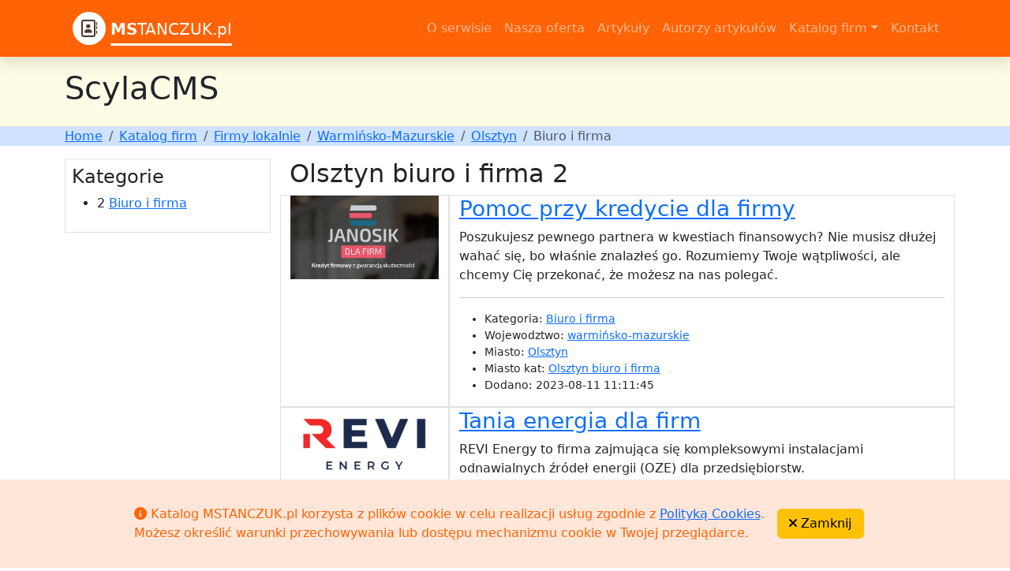

--- FILE ---
content_type: text/html
request_url: https://mstanczuk.pl/firmy/biuro-i-firma/olsztyn?dev=yes
body_size: 2135
content:
<!doctype html>
<html lang="pl">
<head>
<meta charset="utf-8">
<title>ScylaCMS</title>
<meta name="viewport" content="width=device-width, initial-scale=1">
<meta name="description" content="Serwis internerowy dla wszystkich" />
<link href="https://cdn.jsdelivr.net/npm/bootstrap@5.3.0-alpha1/dist/css/bootstrap.min.css" rel="stylesheet" crossorigin="anonymous">
<link href="https://cdnjs.cloudflare.com/ajax/libs/font-awesome/6.2.1/css/all.min.css" rel="stylesheet"  crossorigin="anonymous" referrerpolicy="no-referrer" >
<link href="/dist/css/companies.min.css" rel="stylesheet">
<meta name="robots" content="index,follow">

</head>
<body>

<nav class="navbar navbar-expand-lg navbar-dark shadow" style="background-color: #ff6306;">
	<div class="container">
		<a class="navbar-brand" href="/"><i class="fa-regular fa-address-book iconer"></i> <span class="brander"><strong>MS</strong>TANCZUK.pl</span></a>
		
		<button class="navbar-toggler" type="button" data-bs-toggle="collapse" data-bs-target="#navbarSupportedContent" aria-controls="navbarSupportedContent" aria-expanded="false" aria-label="Toggle navigation"><span class="navbar-toggler-icon"></span></button>
		<div class="collapse navbar-collapse" id="navbarSupportedContent">
			<ul class="navbar-nav ms-auto mb-2 mb-lg-0">
												<li class="nav-item">
					<a class="nav-link" href="/o-serwisie">O serwisie</a>
				</li>
																<li class="nav-item">
					<a class="nav-link" href="/nasza-oferta">Nasza oferta</a>
				</li>
																<li class="nav-item">
					<a class="nav-link" href="/artykuly">Artykuły</a>
				</li>
																<li class="nav-item">
					<a class="nav-link" href="/autorzy">Autorzy artykułów</a>
				</li>
																<li class="nav-item dropdown">
					<a class="nav-link dropdown-toggle" href="#" role="button" data-bs-toggle="dropdown" aria-expanded="false">Katalog firm</a>
					<ul class="dropdown-menu">
												<li><a class="dropdown-item" href="/firmy/lokalnie">Firmy lokalnie</a></li>
											</ul>
				</li>
																<li class="nav-item">
					<a class="nav-link" href="/kontakt">Kontakt</a>
				</li>
											</ul> 		
		</div>
	</div>
</nav>

<header class="py-3 border-bottom" style="background-color: #fffce6;">
	<div class="container">
		<div class="row align-items-center">
			<div class="col">
				<h1>ScylaCMS</h1>
			</div>
		</div>
	</div>
</header>

<section class="bg-primary-subtle">
<div class="container mb-3">
	<div class="row">	
		<div class="col-md-12 ">		
			<ul class="breadcrumb my-0">
				<li class="breadcrumb-item"><a href="/">Home</a></li>
																						<li class="breadcrumb-item"><a href="/firmy">Katalog firm</a></li>
													
																		<li class="breadcrumb-item"><a href="/firmy/lokalnie">Firmy lokalnie</a></li>
													
																		<li class="breadcrumb-item"><a href="/firmy/warminsko-mazurskie">Warmińsko-Mazurskie</a></li>
													
																		<li class="breadcrumb-item"><a href="/firmy/olsztyn">Olsztyn</a></li>
													
																			
							<li class="breadcrumb-item active" aria-current="page">Biuro i firma</li>
													
										
			</ul>
		</div>
	</div>
</div>
</section>

<div class="container">
	
		
		
	
<div class="row mt-3">	
	<div class="col-md-3">	
		<div class="p-2 border">
			<h4>Kategorie</h4>
		<ul>
					<li>
				2 <a href="/firmy/biuro-i-firma/olsztyn?dev=yes">Biuro i firma</a>
			</li>		
				</ul>
		</div>
	</div>
	<div class="col-md-9">
		<h2>Olsztyn biuro i firma 2</h2>
				<div class="row">
			<div class="col-sm-3 border">
				<img src="/uploads/pages/medium_comp_1ef31da70b.webp" class="img-fluid imgmedium" alt="" loading="lazy" />			</div>
			<div class="col-sm-9 border">
				<h3>
					<a href="/firmy/pomoc-przy-kredycie-dla-firmy?dev=yes">Pomoc przy kredycie dla firmy</a>
				</h3>
				<p>Poszukujesz pewnego partnera w kwestiach finansowych? Nie musisz dłużej wahać się, bo właśnie znalazłeś go. Rozumiemy Twoje wątpliwości, ale chcemy Cię przekonać, że możesz na nas polegać.</p>
				<hr>
				<ul class="small">
					<li>Kategoria: <a href="/firmy/biuro-i-firma">Biuro i firma</a></li>
					<li>Wojewodztwo: <a href="/firmy/warminsko-mazurskie">warmińsko-mazurskie</a></li>
					<li>Miasto: <a href="/firmy/olsztyn">Olsztyn</a></li>
					<li>Miasto kat: <a href="/firmy/biuro-i-firma/olsztyn">Olsztyn biuro i firma</a></li>
					<li>Dodano: 2023-08-11 11:11:45</li>
				</ul>
			</div>
		</div>
				<div class="row">
			<div class="col-sm-3 border">
				<img src="/uploads/pages/medium_comp_9dd3d87685.webp" class="img-fluid imgmedium" alt="" loading="lazy" />			</div>
			<div class="col-sm-9 border">
				<h3>
					<a href="/firmy/instalacje-oze-dla-firm?dev=yes">Tania energia dla firm</a>
				</h3>
				<p>REVI Energy to firma zajmująca się kompleksowymi instalacjami odnawialnych źródeł energii (OZE) dla przedsiębiorstw.</p>
				<hr>
				<ul class="small">
					<li>Kategoria: <a href="/firmy/biuro-i-firma">Biuro i firma</a></li>
					<li>Wojewodztwo: <a href="/firmy/warminsko-mazurskie">warmińsko-mazurskie</a></li>
					<li>Miasto: <a href="/firmy/olsztyn">Olsztyn</a></li>
					<li>Miasto kat: <a href="/firmy/biuro-i-firma/olsztyn">Olsztyn biuro i firma</a></li>
					<li>Dodano: 2023-06-08 21:48:05</li>
				</ul>
			</div>
		</div>
			
		
		
	</div>
</div>


</div>

<footer class="myfooter bg-primary-subtle mt-4">
	<div class="container py-4">
		<div class="row">
			
			<div class="col-md-12 align-self-center">
				<ul class="list-unstyled my-0">
					<li><h4 class="my-2 ftbrander">MSTANCZUK.pl</h4></li>
					<li><strong class="fttexter">Informator branżowy</strong></li>
					<li>Copyright © 2026 </li>
				</ul>
			</div>
			
						
		</div>
	</div>
</footer>


<div class="fixed-bottom d-none" tabindex="-1" id="cookieInfo" style="background-color: #ffe6d8; color: #ff6306;" aria-labelledby="cookieInfoLabel">
	<div class="container py-2">
		<div class="row">
			<div class="col">
				<div class="d-flex flex-column flex-xl-row justify-content-center align-items-center px-2 py-4">
					<div>
						<p class="my-0"><i class="fa-solid fa-circle-info"></i> Katalog MSTANCZUK.pl korzysta z plików cookie w celu realizacji usług zgodnie z <a href="/dist/pdf/polityka-cookie-scyla.pdf" rel="nofollow">Polityką Cookies</a>.<br>Możesz określić warunki przechowywania lub dostępu mechanizmu cookie w Twojej przeglądarce.</p>
					</div>
					<div class="px-3 mt-lg-0 mt-3">
						<button type="button" class="btn btn-warning"  style="min-width:110px" id="closecookie"><i class="fa-solid fa-xmark"></i> Zamknij</button>
					</div>
				</div>
			</div>
		</div>
	</div>
</div>
<script src="https://cdn.jsdelivr.net/npm/jquery@3.6.4/dist/jquery.min.js" crossorigin="anonymous"></script>
<script src="https://cdn.jsdelivr.net/npm/bootstrap@5.3.0-alpha1/dist/js/bootstrap.bundle.min.js" crossorigin="anonymous"></script>
<script src="/dist/libs/modal-bootstrap5/mybootstrap-modal.js"></script>
<script src="/dist/js/page.bundle.min.js" crossorigin="anonymous"></script>

</body>
</html>

<p style="text-align:center;padding:10px">sql: 13 | 477.45 KB |  totaltime: 0.0159 sec</p>

--- FILE ---
content_type: text/css
request_url: https://mstanczuk.pl/dist/css/companies.min.css
body_size: 318
content:
body{
	
	
}

.mycomphero{
	background-image:  url('/dist/img/ludzie-biznesu.jpg');
	background-repeat: no-repeat;
	background-size: cover;		
	padding: 80px 0 !important;
}

.mycomphero .myh1{
	color: beige;
	font-size: 3.5rem;
	font-weight: 600;	
}

.mycomphero .mytxt{
	color: beige;
	font-size: 1.5rem;
	font-weight: 500;
}


.navbar-brand {
  border-radius: 25px;
  padding: 7px 10px;
}

.navbar-brand .brander {
	position: relative;
}

.navbar-brand .brander:after {

  content: '';
  position: absolute;
  width: 100%;
  top: 30px;
  margin-left: 10px;
  border-top: 3px solid #fff;
  left: -10px;
}

.navbar-brand .iconer {
  background-color: white;
  border-radius: 50%;
  padding: 10px;
  font-size: 22px;
  color: #4f382b;
}

.btn-danger {
  --bs-btn-color: #fff;
  --bs-btn-bg: #ff6306;
  --bs-btn-border-color: #ff6306;
}

.szuker {
  color: #ff6306;
}

.myfooter .ftbrander{
	color: #0065ff;
}

.myfooter .fttexter{
	color: #ff6306;
}


.textitem {
	overflow: hidden;
	display: -webkit-box;
	-webkit-line-clamp: 4;
	-webkit-box-orient: vertical;
}

.modal-content {
    box-shadow: 0 5px 15px rgba(0, 0, 0, 0.5);
}

.textpreview {
	max-height: 100px;
	overflow: hidden;
	text-overflow: ellipsis;
	word-wrap: break-word;
}

.pagespromo img{	
	border: 5px solid #ffbf00;	
}

.myitem-grid {
	width: 100%;
	height: 100%;
}

--- FILE ---
content_type: application/javascript
request_url: https://mstanczuk.pl/dist/libs/modal-bootstrap5/mybootstrap-modal.js
body_size: 1342
content:
/**
 * Author and copyright: Stefan Haack (https://shaack.com)
 * Repository: https://github.com/shaack/bootstrap-show-modal
 * License: MIT, see file 'LICENSE'
 */

;(function (bootstrap) {
    "use strict"

    let i = 0

    function Modal(props) {
        this.props = {
            title: "", // the dialog title html
            body: "", // the dialog body html
            footer: "", // the dialog footer html (mainly used for buttons)
            modalClass: "fade", // Additional css for ".modal", "fade" for fade effect
			modalHeaderClass: "", // Additional css for modal header color
            modalDialogClass: "", // Additional css for ".modal-dialog", like "modal-lg" or "modal-sm" for sizing
            options: { // The Bootstrap modal options as described here: https://getbootstrap.com/docs/4.0/components/modal/#options
                backdrop: 'static' // disallow closing on click in the background
            },
            // Events:
			buttonsClose: 'Zamknij',
            onCreate: null, // Callback, called after the modal was created
            onShown: null, // Callback, called after the modal was shown and completely faded in
            onDispose: null, // Callback, called after the modal was disposed
            onSubmit: null // Callback of bootstrap.showConfirm(), called after yes or no was pressed
        }
        for (let prop in props) {
            // noinspection JSUnfilteredForInLoop
            this.props[prop] = props[prop]
        }
        this.id = "bootstrap-show-modal-" + i
        i++
        this.show()
        if (this.props.onCreate) {
            this.props.onCreate(this)
        }
    }

    Modal.prototype.createContainerElement = function () {
        const self = this
		let totextwhite =(this.props?.modalHeaderClass=='bg-danger') ? 'text-white':'';
        this.element = document.createElement("div")
        this.element.id = this.id
        this.element.setAttribute("class", "modal " + this.props.modalClass)
        this.element.setAttribute("tabindex", "-1")
        this.element.setAttribute("role", "dialog")
        this.element.setAttribute("aria-labelledby", this.id)
        this.element.innerHTML = '<div class="modal-dialog ' + this.props.modalDialogClass + '" role="document">' +
            '<div class="modal-content">' +
            '<div class="modal-header ' + this.props.modalHeaderClass +'" id="tomodheader">' +
            '<h5 class="modal-title '+totextwhite+'" id="tomodtitle"></h5>' +
            '<button type="button" class="btn-close" data-bs-dismiss="modal" aria-label="Close">' +
            '</button>' +
            '</div>' +
            '<div class="modal-body"></div>' +
            '<div class="modal-footer"></div>' +
            '</div>' +
            '</div>'
        document.body.appendChild(this.element)
        this.titleElement = this.element.querySelector(".modal-title")
        this.bodyElement = this.element.querySelector(".modal-body")
        this.footerElement = this.element.querySelector(".modal-footer")
        this.element.addEventListener('hidden.bs.modal', function () {
            self.dispose()
        })
        this.element.addEventListener('shown.bs.modal', function () {
            if (self.props.onShown) {
                self.props.onShown(self)
            }
        })
    }

    Modal.prototype.show = function () {
        if (!this.element) {
            this.createContainerElement()
            if (this.props.options) {
                const modalInstance = new bootstrap.Modal(this.element, this.props.options)
                if (modalInstance) {
                    modalInstance.show()
                }
            } else {
                const modalInstance = new bootstrap.Modal(this.element)
                if (modalInstance) {
                    modalInstance.show()
                }
            }
        } else {
            const modalInstance = bootstrap.Modal.getInstance(this.element)
            if (modalInstance) {
                modalInstance.show()
            }
        }
        if (this.props.title) {
            this.titleElement.style.display = ""
            this.titleElement.innerHTML = this.props.title
        } else {
            this.titleElement.style.display = "none"
        }
        if (this.props.body) {
            this.bodyElement.style.display = ""
            this.bodyElement.innerHTML = this.props.body
        } else {
            this.bodyElement.style.display = "none"
        }
        if (this.props.footer) {
            this.footerElement.style.display = ""
            this.footerElement.innerHTML = this.props.footer
        } else {
            this.footerElement.style.display = "none"
        }
    }

    Modal.prototype.hide = function () {
        const modalInstance = bootstrap.Modal.getInstance(this.element)
        if (modalInstance) {
            modalInstance.hide()
        }
    }

    Modal.prototype.dispose = function () {
        const modalInstance = bootstrap.Modal.getInstance(this.element)
        if (modalInstance) {
            modalInstance.dispose()
        }
        document.body.removeChild(this.element)
        if (this.props.onDispose) {
            this.props.onDispose(this)
        }
    }

    bootstrap.showModal = function (props) {
        if (props.buttons) {
            let footer = ""
			//console.log(props);			
            for (let key in props.buttons) {
                // noinspection JSUnfilteredForInLoop	
                const buttonText = props.buttons[key]
                footer += '<button type="button" class="btn btn-primary" data-value="' + key + '" data-bs-dismiss="modal">' + buttonText + '</button>'
            }
			
			//console.log( props.buttonsClose );
            props.footer = footer
        }
        return new Modal(props)
    }
    bootstrap.showAlert = function (props) {
       // props.buttons = {OK: 'OK'}
	   if(!props?.buttons){ props.buttons = {OK: 'OK'} }
        return this.showModal(props)
    }
    bootstrap.showConfirm = function (props) {
        props.footer = '<button class="btn btn-secondary btn-false btn-cancel">' + props.textFalse + '</button><button class="btn btn-primary btn-true">' + props.textTrue + '</button>'
        props.onCreate = function (modal) {
            const modalInstance = bootstrap.Modal.getInstance(modal.element)
            modal.element.querySelector(".btn-false").addEventListener("click", function(event) {
                if (modalInstance) {
                    modalInstance.hide()
                }
                modal.props.onSubmit(false, modal)
            })
            modal.element.querySelector(".btn-true").addEventListener("click", function(event) {
                if (modalInstance) {
                    modalInstance.hide()
                }
                modal.props.onSubmit(true, modal)
            })
        }
        return this.showModal(props)
    }

}(bootstrap))


--- FILE ---
content_type: application/javascript
request_url: https://mstanczuk.pl/dist/js/page.bundle.min.js
body_size: 2318
content:
(()=>{var l=class{static AddShowPwd(){console.log("AddShowPwd"),$("#showpwd").click(function(e){console.log("AddShowPwd click"),$("#topassword").attr("type")==="password"?($("#topassword").attr("type","text"),$("#showpwdicon").removeClass("fa-solid fa-eye").addClass("fas fa-eye-slash")):($("#topassword").attr("type","password"),$("#showpwdicon").removeClass("fas fa-eye-slash").addClass("fa-solid fa-eye"))})}static setCKEditor(e,t=250){CKEDITOR.replace(e,{height:t,indent:!0,entities:!1,title:!1,autoParagraph:!1,allowedContent:!0,disableNativeSpellChecker:!1,extraAllowedContent:"i(*)[*]{*},p(*)[*]{*};div(*)[*]{*};li(*)[*]{*};ul(*)[*]{*}",removePlugins:"contextmenu,liststyle,tabletools,tableselection",contentsCss:["/dist/css/myckeditor.css"]}),CKEDITOR.dtd.$removeEmpty.span=!1,CKEDITOR.dtd.$removeEmpty.i=0}static setButtonExecute(e,t="smybutton"){let a='<span class="spinner-border spinner-border-sm" role="status" aria-hidden="true"></span> Przetwarzam... ';$(e).find("#"+t).empty().html(a).attr("disabled","disabled"),$(e).find("#"+t).attr("disabled","disabled")}static setActionButton(e,t="far fa-save"){$(e).find("#buticon").removeClass(t).addClass("fas fa-spinner fa-pulse"),$(e).find("#smybutton").attr("disabled","disabled")}static ShowAlert(e){bootstrap.showAlert({title:"Komunikat",modalDialogClass:"modal-dialog-centered",modalHeaderClass:"bg-danger",body:""+e.join("<br>"),buttons:{OK:"Zamknij"}})}static BootboxError(e,t="Oops..."){Swal.fire({icon:"error",title:t,html:e,animation:!1})}static EmailIsValid(e){return/^[^\s@]+@[^\s@]+\.[^\s@]+$/.test(e)}static IsElementExistsById(e){return!!document.body.contains(document.getElementById(e))}static ImputValueById(e){return document.getElementById(e).value}static CheckCharsAZInt(e,t=3,a="az"){let o=0;for(let s=0;e.length>s;s++){let r=e[s];a=="az"&&r.match(/[a-zA-Z]{1}/)!=null&&o++,a=="int"&&r.match(/[0-9]{1}/)!=null&&o++}return o>=t}static GetToUrlSeo(e){let t="\xE0\xE1\xE4\xE2\xE3\xE5\u0103\xE6\u0105\xE7\u0107\u010D\u0111\u010F\xE8\xE9\u011B\u0117\xEB\xEA\u0119\u011F\u01F5\u1E27\xEC\xED\xEF\xEE\u012F\u0142\u1E3F\u01F9\u0144\u0148\xF1\xF2\xF3\xF6\xF4\u0153\xF8\u1E55\u0155\u0159\xDF\u015F\u015B\u0161\u0219\u0165\u021B\xF9\xFA\xFC\xFB\u01D8\u016F\u0171\u016B\u0173\u1E83\u1E8D\xFF\xFD\u017A\u017E\u017C\xB7/_,:;",a="aaaaaaaaacccddeeeeeeegghiiiiilmnnnnooooooprrsssssttuuuuuuuuuwxyyzzz------",o=new RegExp(t.split("").join("|"),"g");return e.toString().toLowerCase().replace(/\s+/g,"-").replace(o,s=>a.charAt(t.indexOf(s))).replace(/&/g,"-and-").replace(/[^\w\-]+/g,"").replace(/\-\-+/g,"-").replace(/^-+/,"").replace(/-+$/,"")}static GetSeoUrl(e){return e.toString().replace(/Ĺ/g,"l").normalize("NFD").replace(/[\u0300-\u036f]/g,"").replace(/\s+/g,"-").toLowerCase().replace(/&/g,"-and-").replace(/[^a-z0-9\-]/g,"").replace(/-+/g,"-").replace(/^-*/,"").replace(/-*$/,"")}static Striphtml(e){var t=new DOMParser().parseFromString(e,"text/html");return t.body.textContent.trim()||""}static RemoveLinebreaks(e){return e.replace(/[\r\n]+/gm,"")}static GetArray(e,t){for(var a=[],o=$(e).val().trim(),s=o.split(/\r|\r\n|\n/),r=0,n=0;n<s.length;n++)s[n].trim()!=null&&s[n].trim().length>=t&&(a[r]=s[n].trim(),r++);return a}static GetArraySplit(e,t=3){for(var a=[],o=e.split(/,/),s=0,r=0;r<o.length;r++)o[r].trim()!=null&&o[r].trim().length>=t&&(a[s]=o[r].trim(),s++);return a}static GetUniqueArray(e){var t=Array.from(new Set(e));return t}static GetSortAndUnique(e,t){var a=0,o="",s=l.GetUniqueArray(l.GetArray(e,t));if(s.length==0)return a;s.sort((n,m)=>n.localeCompare(m));for(var r=0;r<s.length;r++)o+=s[r]+`\r
`,++a;return $(e).val(""),$(e).val(o.trim()),a}static NotValidTags(e="",t=3,a=30,o=3){let s=new Set;return l.GetArraySplit(e,t).forEach(r=>{let n=r.trim();n.length>=t&&n.length<=a&&s.add(n)}),!(s.size>=o)}static PagevievAjax(e){$.ajax({cache:!1,method:"POST",dataType:"html",url:"/additionals/setpageview",data:{pagepath:e}}).done(t=>{console.log(t)}).fail((t,a,o)=>{console.log(a)})}};var i=class{static FormSendMessage(){console.log("ToPages.FormSendMessage"),$("form#additionalssendmessage").submit(function(e){let t=[];return($("#messfullname").val().length<10||$("#messfullname").val().length>100)&&t.push("Imi\u0119 i nazwisko lub nazwa firmy od 10 do 100 znak\xF3w"),$("#messemail").val()==""?t.push("Puste pole e-mial nadawcy"):l.EmailIsValid($("#messemail").val())==!1&&t.push("E-mail jest nieprawid\u0142owy"),($("#messagetitle").val().length<10||$("#messagetitle").val().length>100)&&t.push("Tytu\u0142 wiadomo\u015Bci od 10 do 100 znak\xF3w"),($("#messbody").val().length<50||$("#messbody").val().length>1e3)&&t.push("Tre\u015B\u0107 wiadomo\u015Bci od 1000 do 1000 znak\xF3w"),$("#captchatxt").val().length!=5&&t.push("Kod tokena antyspamu 5 znak\xF3w"),$("#acceptrodo").is(":checked")==!1&&t.push("Wymagana jest zgoda na przetwarzanie danych osobowych"),t.length>0?(bootstrap.showAlert({title:"Komunikat",modalDialogClass:"modal-dialog-centered",modalHeaderClass:"bg-danger",body:""+t.join("<br>"),buttons:{OK:"Zamknij"}}),!1):($("#buticon").removeClass("fa-solid fa-right-to-bracket").addClass("fas fa-spinner fa-pulse"),$("#smybutton").attr("disabled","disabled"),l.setButtonExecute("form#additionalssendmessage"),!0)}),$("#btnnewcaptcha").click(function(e){$("#imgcaptha").attr("src","/additionals/captcha?timestamp="+new Date().getTime())})}};var d=class{static FormLogin(){console.log("AdminLogin.FormLogin CMS nw"),$("form#loginadminsignin").submit(function(e){let t=[],a=!1;return $("#username").val().match(/^[-a-zA-Z0-9]{5,30}$/)==null&&t.push("Login od 5 do 30 znak\xF3w z zakresu [a-zA-Z0-9]<br>Login bez polskich liter i spacji"),($("#topassword").val().length<6||$("#topassword").val().length>30)&&t.push("Wprowad\u017A has\u0142o od 6 do 30 znak\xF3w"),t.length>0?(bootstrap.showAlert({title:"Komunikat",modalDialogClass:"modal-dialog-centered",modalHeaderClass:"bg-danger",body:""+t.join("<br>"),buttons:{OK:"Zamknij"}}),!1):(l.setButtonExecute("form#loginadminsignin"),!0)}),$("#showpwd").click(function(e){$("#topassword").attr("type")==="password"?($("#topassword").attr("type","text"),$("#showpwdicon").removeClass("fa-solid fa-eye").addClass("fas fa-eye-slash")):($("#topassword").attr("type","password"),$("#showpwdicon").removeClass("fas fa-eye-slash").addClass("fa-solid fa-eye"))})}};var p="1.0.6";console.log("SCYLACMS AppPage:  "+p);l.IsElementExistsById("loginadminsignin")?d.FormLogin():l.IsElementExistsById("additionalssendmessage")&&i.FormSendMessage();$(document).ready(function(){let{host:c,hostname:e,href:t,origin:a,pathname:o,port:s,protocol:r,search:n}=window.location;l.PagevievAjax(o),l.IsElementExistsById("cookieInfo")&&($("#closecookie").click(function(){localStorage.setItem("hiddecookie","yes"),$("#cookieInfo").hide()}),localStorage.getItem("hiddecookie")===null&&$("#cookieInfo").removeClass("d-none"))});})();
